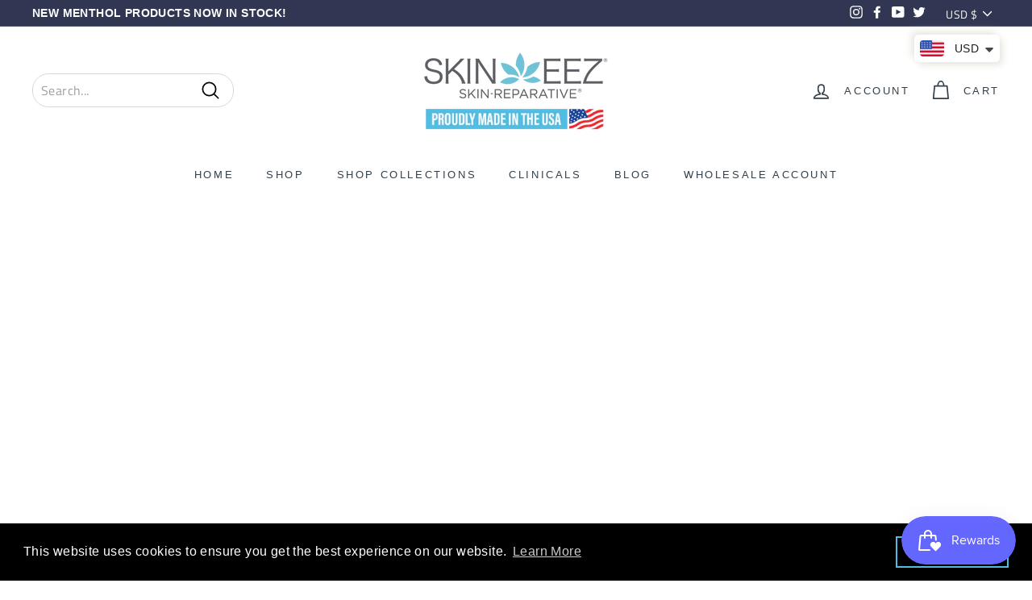

--- FILE ---
content_type: text/css
request_url: https://www.myskineez.com/cdn/shop/t/27/assets/custom.css?v=52811859116433881501736182515
body_size: 645
content:
.h1,.h2,.h3,.h4,.h5,.h6,h1,h2,h3,h4,h5,h6,body,p,a{font-family:Montserrat,sans-serif}.site-header__element{background-color:#fff}.site-nav__link{color:#34404b}.site-nav__link:hover{color:#0eb4d9}.site-header__search-input{color:#9f9f9f;border:1px solid #d8d8d8}.site-header__search-input:focus{color:#495057;background-color:#fff;border-color:#80bdff;outline:0;box-shadow:0 0 0 .2rem #007bff40}.site-header__search-btn--cancel{color:#9f9f9f}.site-nav--has-dropdown .site-nav__link--underline:after{border-bottom-color:#0eb4d9}.site-nav__dropdown-link:hover{text-decoration:none;color:#0eb4d9}.site-footer{background-color:#0eb4d9;color:#fff}.site-footer a{color:#fff}.btn,.product-reviews .spr-button,.product-reviews .spr-summary-actions a,.rte .btn,.shopify-payment-button .shopify-payment-button__button--unbranded{background:#0eb4d9}.about--us--section-left img{width:100%}.image--one{margin-bottom:40px}.about--us--section-right h1{color:#0eb4d9;font-size:28px;text-transform:uppercase;font-weight:600;margin-bottom:25px;margin-top:0}.about--us--section-right p{color:#686868;font-size:14px;line-height:24px}section.benefits--of--skineez{background:#f9f9f9;padding:80px 0}section.benefits--of--skineez h1{text-align:center;text-transform:uppercase;font-size:34px;font-weight:600;color:#0eb4d9;margin-bottom:30px}section.benefits--of--skineez p{text-align:center;font-size:14px;color:#686868}section.benefits--of--skineez .row{padding-top:55px}.benefits--of--skineez--box{text-align:center;margin-bottom:60px}.benefits--of--skineez--box .image{margin-bottom:30px}.benefits--of--skineez--box p{color:#000!important}.benefits--of--skineez--box h3{color:#2a2a2a;text-transform:uppercase;font-weight:600;font-size:22px;margin-bottom:20px}.in--just--one--section--left img{width:100%}.in--just--one--section--right h1{color:#0eb4d9;font-weight:700;font-size:28px;text-transform:uppercase;margin-bottom:30px}.in--just--one--section--right p{color:#686868;font-size:14px;line-height:25px}section.in--just--one--section{padding:80px 0;border-bottom:1px solid #e8eaed}section.Wear--care h1{text-align:center;text-transform:uppercase;font-size:34px;font-weight:600;color:#0eb4d9;margin-bottom:30px}.Wear--care--video{text-align:center;padding-top:15px}section.Wear--care{padding:80px 0}section.skineez--difference h1{text-align:center;text-transform:uppercase;font-size:34px;font-weight:600;color:#0eb4d9;margin-bottom:30px}section.skineez--difference p{text-align:center;font-size:14px;color:#686868}section.skineez--difference .row{padding:60px 0}.skineez--difference--image img{width:100%}section.skineez--difference{padding:80px 0}section.testimonials--section h1{text-align:center;text-transform:uppercase;font-size:34px;font-weight:600;color:#0eb4d9;margin-bottom:70px;margin-top:0}.testimonials--section--box{background:#f0f0f0;margin-bottom:30px;padding:30px;transition:all .2s}.testimonials--section--box:hover{background:#0eb4d9;box-shadow:0 0 25px 1px #a1a1a1}.testimonials--section--box i.fa{color:#0eb4d9;font-size:28px;margin-bottom:15px}.testimonials--section--box:hover i.fa{color:#fff}.testimonials--section--box p{font-size:14px;color:#454547}section.testimonials--section .author{font-size:13px;color:#454547;margin-top:25px;font-weight:700}section.testimonials--section .author--deg{font-size:13px;color:#454547}#shopify-section-page-contact-template .page-width--narrow{max-width:1500px;margin:0 auto}#shopify-section-page-contact-template .page-width--narrow .rte.text-spacing{width:600px;float:left}#shopify-section-page-contact-template .page-blocks{width:780px;float:left}.contact--us--left h3.office_head strong{color:#0eb4d9;font-weight:400}.contact--us--left h3.office_head{margin-bottom:5px;margin-top:0}.contact--us--left a{font-size:14px;color:#0eb4d9}.contact--us--left div{color:#4e5860;font-size:14px;line-height:24px}div#sitemap-app-wrapper{max-width:1440px;margin:0 auto}article#sitemap-app-list-wrapper .column ul li a{display:block;width:100%;cursor:pointer;font-size:14px;color:#555}article#sitemap-app-list-wrapper .column ul li{margin-bottom:7px}.btn,.product-reviews .spr-button,.product-reviews .spr-summary-actions a,.rte .btn,.shopify-payment-button .shopify-payment-button__button--unbranded{border:0px;color:#fff}div#shopify-section-page-contact-template .index-section{padding-top:0}.s4com-helpcenter .s4com-container{max-width:1440px;margin:0 auto}.s4com-helpcenter-title{padding-left:0!important}@media (min-width:1200px){body .main-content{min-height:auto!important}}.page-width{max-width:1500px!important;margin:0 auto}.rte ol,.rte p,.rte table,.rte ul{color:#666;line-height:30px}.rte h1,.rte h2,.rte h3,.rte h4,.rte h5,.rte h6{font-weight:700;color:#0cb6da}.section-header__title{color:#0cb6da;font-weight:700}.new-grid,.index-section--footer .index-section{clear:both}div#sitemap-app-wrapper h1{color:#0cb6da;font-weight:700;padding-top:35px}.s4com-helpcenter-title{color:#0cb6da!important;font-weight:700!important}.clinically--proven--compression--garments{color:#666}@media (min-width: 1280px) and (max-width: 1365px){.site-nav__link{font-size:13px!important}}@media (min-width: 1224px) and (max-width: 1279px){.site-nav__link{padding:10px 14px!important}.site-nav__link{font-size:13px!important}}@media (min-width: 1200px) and (max-width: 1223px){.site-nav__link{padding:10px 14px!important}.site-nav__link{font-size:13px!important}}@media (min-width: 1024px) and (max-width: 1199px){.site-nav__link{padding:10px 13px!important}.site-nav__link{font-size:11px!important}ul.site-nav.site-navigation.site-navigation--below.small--hide{text-align:center}}@media (min-width: 992px) and (max-width: 1023px){.site-nav__link{padding:10px 13px!important}.site-nav__link{font-size:11px!important}ul.site-nav.site-navigation.site-navigation--below.small--hide{text-align:center}}@media (min-width: 960px) and (max-width: 991px){.site-nav__link{padding:10px 13px!important}.site-nav__link{font-size:10px!important}ul.site-nav.site-navigation.site-navigation--below.small--hide{text-align:center}}@media (min-width: 950px) and (max-width: 959px){.site-nav__link{padding:10px 13px!important}.site-nav__link{font-size:10px!important}ul.site-nav.site-navigation.site-navigation--below.small--hide{text-align:center}}@media (min-width: 900px) and (max-width: 949px){.site-nav__link{padding:10px 11px!important}.site-nav__link{font-size:10px!important}ul.site-nav.site-navigation.site-navigation--below.small--hide{text-align:center}}@media (min-width: 854px) and (max-width: 899px){.site-nav__link{padding:10px 11px!important}.site-nav__link{font-size:9px!important}ul.site-nav.site-navigation.site-navigation--below.small--hide{text-align:center}}@media (min-width: 812px) and (max-width: 853px){.site-nav__link{padding:10px 9px!important}.site-nav__link{font-size:9px!important}ul.site-nav.site-navigation.site-navigation--below.small--hide{text-align:center}}@media (min-width: 800px) and (max-width: 811px){.site-nav__link{padding:10px 9px!important}.site-nav__link{font-size:9px!important}ul.site-nav.site-navigation.site-navigation--below.small--hide{text-align:center}}.article_featured__image___wrap{margin-bottom:55px}
/*# sourceMappingURL=/cdn/shop/t/27/assets/custom.css.map?v=52811859116433881501736182515 */


--- FILE ---
content_type: text/css
request_url: https://www.myskineez.com/cdn/shop/t/27/assets/bold-upsell-custom.css?v=150135899998303055901736182515
body_size: -765
content:
/*# sourceMappingURL=/cdn/shop/t/27/assets/bold-upsell-custom.css.map?v=150135899998303055901736182515 */


--- FILE ---
content_type: application/x-javascript; charset=utf-8
request_url: https://bundler.nice-team.net/app/shop/status/my-skineez.myshopify.com.js?1768887734
body_size: -340
content:
var bundler_settings_updated='1763144496c';